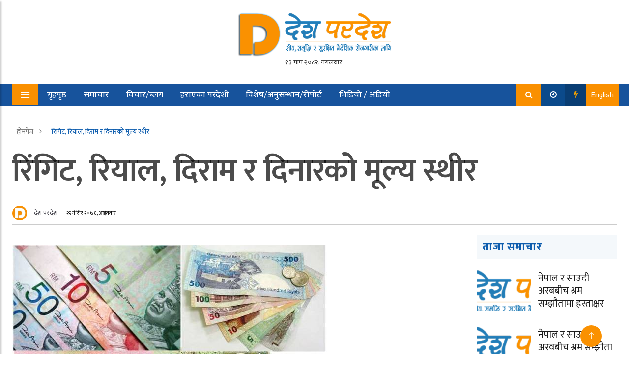

--- FILE ---
content_type: text/html; charset=UTF-8
request_url: https://deshparadesh.com/2019/12/7486/
body_size: 16033
content:
<!doctype html>
<html lang="en-US">
<head>
    <meta charset="UTF-8">
    <title>देश परदेश | रिंगिट, रियाल, दिराम र दिनारको मूल्य स्थीर</title>
    <meta name="description" content="सीप, समृदि र सुरक्षित बैदेशिक रोजगारीको लागि">
    
    <!-- Add Open Graph meta tags -->
            <meta property="og:title" content="रिंगिट, रियाल, दिराम र दिनारको मूल्य स्थीर">
        <meta property="og:description" content="काठमाडौं, मंसिर २२- नेपाल राष्ट्र बैंकले तोकेको विनिमय दर अनुसार आइतवार कतारी रियालको खरिद दर ३१ रुपैंयाँ २० पैसा र विक्रि दर ३१ रुपैंयाँ ३७ पैसा छ । साउदी रियालको खरिद दर ३० रुपैंया ३० पैसा छ भनें विक्रि दर ३० रुपैंयाँ ४६ पैसा छ । यसैगरी युएई दिरामको खरिद दर ३० रुपैंया ९३ पैसा तथा [&hellip;]">
        <meta property="og:type" content="article">
        <meta property="og:url" content="https://deshparadesh.com/2019/12/7486/">
        
                    <!-- Fall back to post thumbnail if ACF feature image is not set -->
            <meta property="og:image" content="https://deshparadesh.com/wp-content/uploads/2017/03/1-ringgit.jpg">
                
    <meta charset="UTF-8">
    <meta name="viewport" content="width=device-width, initial-scale=1">
    <meta http-equiv="X-UA-Compatible" content="IE=edge">
    
    		
		<!-- Global Font -->
		<link href="https://fonts.googleapis.com/css?family=Roboto:400,600,700" rel="stylesheet">

		<!-- Nepali Fonts -->
		<link href="https://fonts.googleapis.com/css?family=Niramit" rel="stylesheet">
		<link rel='stylesheet' id='custom-google-fonts-css'  href='https://fonts.googleapis.com/css?family=Ek+Mukta:400,500,600,700,800' type='text/css' media='all' />
		<link rel='stylesheet' id='custom-google-fonts-css'  href='https://fonts.googleapis.com/css?family=Mukta:400,500,600,700,800' type='text/css' media='all' />

		<!-- CSS ================================================== -->
		
		<!-- Bootstrap -->
		<link rel="stylesheet" href="https://deshparadesh.com/wp-content/themes/News/assets/css/bootstrap.min.css">
		
		<!-- IconFont -->
		<link rel="stylesheet" href="https://deshparadesh.com/wp-content/themes/News/assets/css/iconfonts.css">
		<!-- FontAwesome -->
		<link rel="stylesheet" href="https://deshparadesh.com/wp-content/themes/News/assets/css/font-awesome.min.css">
		<!-- Owl Carousel -->
		<link rel="stylesheet" href="https://deshparadesh.com/wp-content/themes/News/assets/css/owl.carousel.min.css">
		<link rel="stylesheet" href="https://deshparadesh.com/wp-content/themes/News/assets/css/owl.theme.default.min.css">
		<!-- magnific -->
		<link rel="stylesheet" href="https://deshparadesh.com/wp-content/themes/News/assets/css/magnific-popup.css">

		
		<link rel="stylesheet" href="https://deshparadesh.com/wp-content/themes/News/assets/css/animate.css">

		<!-- Template styles-->
		<link rel="stylesheet" href="https://deshparadesh.com/wp-content/themes/News/assets/css/style.css">
		<!-- Responsive styles-->
		<link rel="stylesheet" href="https://deshparadesh.com/wp-content/themes/News/assets/css/responsive.css">
		
		<!-- Colorbox -->
		<link rel="stylesheet" href="https://deshparadesh.com/wp-content/themes/News/assets/css/colorbox.css">

		<!-- HTML5 shim, for IE6-8 support of HTML5 elements. All other JS at the end of file. -->
		<!--[if lt IE 9]>
		  <script src="https://deshparadesh.com/wp-content/themes/News/assets/js/html5shiv.js"></script>
		  <script src="https://deshparadesh.com/wp-content/themes/News/assets/js/respond.min.js"></script>
		<![endif]-->
<script type='text/javascript' src='https://platform-api.sharethis.com/js/sharethis.js#property=5f6631a892ed5800128ae7df&product=sop' async='async'></script>
    <meta name='robots' content='max-image-preview:large' />
<link rel='dns-prefetch' href='//platform-api.sharethis.com' />
<link rel="alternate" type="application/rss+xml" title="देश परदेश &raquo; रिंगिट, रियाल, दिराम र दिनारको मूल्य स्थीर Comments Feed" href="https://deshparadesh.com/2019/12/7486/feed/" />
<script type="text/javascript">
/* <![CDATA[ */
window._wpemojiSettings = {"baseUrl":"https:\/\/s.w.org\/images\/core\/emoji\/15.0.3\/72x72\/","ext":".png","svgUrl":"https:\/\/s.w.org\/images\/core\/emoji\/15.0.3\/svg\/","svgExt":".svg","source":{"concatemoji":"https:\/\/deshparadesh.com\/wp-includes\/js\/wp-emoji-release.min.js?ver=6.6.4"}};
/*! This file is auto-generated */
!function(i,n){var o,s,e;function c(e){try{var t={supportTests:e,timestamp:(new Date).valueOf()};sessionStorage.setItem(o,JSON.stringify(t))}catch(e){}}function p(e,t,n){e.clearRect(0,0,e.canvas.width,e.canvas.height),e.fillText(t,0,0);var t=new Uint32Array(e.getImageData(0,0,e.canvas.width,e.canvas.height).data),r=(e.clearRect(0,0,e.canvas.width,e.canvas.height),e.fillText(n,0,0),new Uint32Array(e.getImageData(0,0,e.canvas.width,e.canvas.height).data));return t.every(function(e,t){return e===r[t]})}function u(e,t,n){switch(t){case"flag":return n(e,"\ud83c\udff3\ufe0f\u200d\u26a7\ufe0f","\ud83c\udff3\ufe0f\u200b\u26a7\ufe0f")?!1:!n(e,"\ud83c\uddfa\ud83c\uddf3","\ud83c\uddfa\u200b\ud83c\uddf3")&&!n(e,"\ud83c\udff4\udb40\udc67\udb40\udc62\udb40\udc65\udb40\udc6e\udb40\udc67\udb40\udc7f","\ud83c\udff4\u200b\udb40\udc67\u200b\udb40\udc62\u200b\udb40\udc65\u200b\udb40\udc6e\u200b\udb40\udc67\u200b\udb40\udc7f");case"emoji":return!n(e,"\ud83d\udc26\u200d\u2b1b","\ud83d\udc26\u200b\u2b1b")}return!1}function f(e,t,n){var r="undefined"!=typeof WorkerGlobalScope&&self instanceof WorkerGlobalScope?new OffscreenCanvas(300,150):i.createElement("canvas"),a=r.getContext("2d",{willReadFrequently:!0}),o=(a.textBaseline="top",a.font="600 32px Arial",{});return e.forEach(function(e){o[e]=t(a,e,n)}),o}function t(e){var t=i.createElement("script");t.src=e,t.defer=!0,i.head.appendChild(t)}"undefined"!=typeof Promise&&(o="wpEmojiSettingsSupports",s=["flag","emoji"],n.supports={everything:!0,everythingExceptFlag:!0},e=new Promise(function(e){i.addEventListener("DOMContentLoaded",e,{once:!0})}),new Promise(function(t){var n=function(){try{var e=JSON.parse(sessionStorage.getItem(o));if("object"==typeof e&&"number"==typeof e.timestamp&&(new Date).valueOf()<e.timestamp+604800&&"object"==typeof e.supportTests)return e.supportTests}catch(e){}return null}();if(!n){if("undefined"!=typeof Worker&&"undefined"!=typeof OffscreenCanvas&&"undefined"!=typeof URL&&URL.createObjectURL&&"undefined"!=typeof Blob)try{var e="postMessage("+f.toString()+"("+[JSON.stringify(s),u.toString(),p.toString()].join(",")+"));",r=new Blob([e],{type:"text/javascript"}),a=new Worker(URL.createObjectURL(r),{name:"wpTestEmojiSupports"});return void(a.onmessage=function(e){c(n=e.data),a.terminate(),t(n)})}catch(e){}c(n=f(s,u,p))}t(n)}).then(function(e){for(var t in e)n.supports[t]=e[t],n.supports.everything=n.supports.everything&&n.supports[t],"flag"!==t&&(n.supports.everythingExceptFlag=n.supports.everythingExceptFlag&&n.supports[t]);n.supports.everythingExceptFlag=n.supports.everythingExceptFlag&&!n.supports.flag,n.DOMReady=!1,n.readyCallback=function(){n.DOMReady=!0}}).then(function(){return e}).then(function(){var e;n.supports.everything||(n.readyCallback(),(e=n.source||{}).concatemoji?t(e.concatemoji):e.wpemoji&&e.twemoji&&(t(e.twemoji),t(e.wpemoji)))}))}((window,document),window._wpemojiSettings);
/* ]]> */
</script>

<style id='wp-emoji-styles-inline-css' type='text/css'>

	img.wp-smiley, img.emoji {
		display: inline !important;
		border: none !important;
		box-shadow: none !important;
		height: 1em !important;
		width: 1em !important;
		margin: 0 0.07em !important;
		vertical-align: -0.1em !important;
		background: none !important;
		padding: 0 !important;
	}
</style>
<link rel='stylesheet' id='wp-block-library-css' href='https://deshparadesh.com/wp-includes/css/dist/block-library/style.min.css?ver=6.6.4' type='text/css' media='all' />
<style id='pdfemb-pdf-embedder-viewer-style-inline-css' type='text/css'>
.wp-block-pdfemb-pdf-embedder-viewer{max-width:none}

</style>
<style id='classic-theme-styles-inline-css' type='text/css'>
/*! This file is auto-generated */
.wp-block-button__link{color:#fff;background-color:#32373c;border-radius:9999px;box-shadow:none;text-decoration:none;padding:calc(.667em + 2px) calc(1.333em + 2px);font-size:1.125em}.wp-block-file__button{background:#32373c;color:#fff;text-decoration:none}
</style>
<style id='global-styles-inline-css' type='text/css'>
:root{--wp--preset--aspect-ratio--square: 1;--wp--preset--aspect-ratio--4-3: 4/3;--wp--preset--aspect-ratio--3-4: 3/4;--wp--preset--aspect-ratio--3-2: 3/2;--wp--preset--aspect-ratio--2-3: 2/3;--wp--preset--aspect-ratio--16-9: 16/9;--wp--preset--aspect-ratio--9-16: 9/16;--wp--preset--color--black: #000000;--wp--preset--color--cyan-bluish-gray: #abb8c3;--wp--preset--color--white: #ffffff;--wp--preset--color--pale-pink: #f78da7;--wp--preset--color--vivid-red: #cf2e2e;--wp--preset--color--luminous-vivid-orange: #ff6900;--wp--preset--color--luminous-vivid-amber: #fcb900;--wp--preset--color--light-green-cyan: #7bdcb5;--wp--preset--color--vivid-green-cyan: #00d084;--wp--preset--color--pale-cyan-blue: #8ed1fc;--wp--preset--color--vivid-cyan-blue: #0693e3;--wp--preset--color--vivid-purple: #9b51e0;--wp--preset--gradient--vivid-cyan-blue-to-vivid-purple: linear-gradient(135deg,rgba(6,147,227,1) 0%,rgb(155,81,224) 100%);--wp--preset--gradient--light-green-cyan-to-vivid-green-cyan: linear-gradient(135deg,rgb(122,220,180) 0%,rgb(0,208,130) 100%);--wp--preset--gradient--luminous-vivid-amber-to-luminous-vivid-orange: linear-gradient(135deg,rgba(252,185,0,1) 0%,rgba(255,105,0,1) 100%);--wp--preset--gradient--luminous-vivid-orange-to-vivid-red: linear-gradient(135deg,rgba(255,105,0,1) 0%,rgb(207,46,46) 100%);--wp--preset--gradient--very-light-gray-to-cyan-bluish-gray: linear-gradient(135deg,rgb(238,238,238) 0%,rgb(169,184,195) 100%);--wp--preset--gradient--cool-to-warm-spectrum: linear-gradient(135deg,rgb(74,234,220) 0%,rgb(151,120,209) 20%,rgb(207,42,186) 40%,rgb(238,44,130) 60%,rgb(251,105,98) 80%,rgb(254,248,76) 100%);--wp--preset--gradient--blush-light-purple: linear-gradient(135deg,rgb(255,206,236) 0%,rgb(152,150,240) 100%);--wp--preset--gradient--blush-bordeaux: linear-gradient(135deg,rgb(254,205,165) 0%,rgb(254,45,45) 50%,rgb(107,0,62) 100%);--wp--preset--gradient--luminous-dusk: linear-gradient(135deg,rgb(255,203,112) 0%,rgb(199,81,192) 50%,rgb(65,88,208) 100%);--wp--preset--gradient--pale-ocean: linear-gradient(135deg,rgb(255,245,203) 0%,rgb(182,227,212) 50%,rgb(51,167,181) 100%);--wp--preset--gradient--electric-grass: linear-gradient(135deg,rgb(202,248,128) 0%,rgb(113,206,126) 100%);--wp--preset--gradient--midnight: linear-gradient(135deg,rgb(2,3,129) 0%,rgb(40,116,252) 100%);--wp--preset--font-size--small: 13px;--wp--preset--font-size--medium: 20px;--wp--preset--font-size--large: 36px;--wp--preset--font-size--x-large: 42px;--wp--preset--spacing--20: 0.44rem;--wp--preset--spacing--30: 0.67rem;--wp--preset--spacing--40: 1rem;--wp--preset--spacing--50: 1.5rem;--wp--preset--spacing--60: 2.25rem;--wp--preset--spacing--70: 3.38rem;--wp--preset--spacing--80: 5.06rem;--wp--preset--shadow--natural: 6px 6px 9px rgba(0, 0, 0, 0.2);--wp--preset--shadow--deep: 12px 12px 50px rgba(0, 0, 0, 0.4);--wp--preset--shadow--sharp: 6px 6px 0px rgba(0, 0, 0, 0.2);--wp--preset--shadow--outlined: 6px 6px 0px -3px rgba(255, 255, 255, 1), 6px 6px rgba(0, 0, 0, 1);--wp--preset--shadow--crisp: 6px 6px 0px rgba(0, 0, 0, 1);}:where(.is-layout-flex){gap: 0.5em;}:where(.is-layout-grid){gap: 0.5em;}body .is-layout-flex{display: flex;}.is-layout-flex{flex-wrap: wrap;align-items: center;}.is-layout-flex > :is(*, div){margin: 0;}body .is-layout-grid{display: grid;}.is-layout-grid > :is(*, div){margin: 0;}:where(.wp-block-columns.is-layout-flex){gap: 2em;}:where(.wp-block-columns.is-layout-grid){gap: 2em;}:where(.wp-block-post-template.is-layout-flex){gap: 1.25em;}:where(.wp-block-post-template.is-layout-grid){gap: 1.25em;}.has-black-color{color: var(--wp--preset--color--black) !important;}.has-cyan-bluish-gray-color{color: var(--wp--preset--color--cyan-bluish-gray) !important;}.has-white-color{color: var(--wp--preset--color--white) !important;}.has-pale-pink-color{color: var(--wp--preset--color--pale-pink) !important;}.has-vivid-red-color{color: var(--wp--preset--color--vivid-red) !important;}.has-luminous-vivid-orange-color{color: var(--wp--preset--color--luminous-vivid-orange) !important;}.has-luminous-vivid-amber-color{color: var(--wp--preset--color--luminous-vivid-amber) !important;}.has-light-green-cyan-color{color: var(--wp--preset--color--light-green-cyan) !important;}.has-vivid-green-cyan-color{color: var(--wp--preset--color--vivid-green-cyan) !important;}.has-pale-cyan-blue-color{color: var(--wp--preset--color--pale-cyan-blue) !important;}.has-vivid-cyan-blue-color{color: var(--wp--preset--color--vivid-cyan-blue) !important;}.has-vivid-purple-color{color: var(--wp--preset--color--vivid-purple) !important;}.has-black-background-color{background-color: var(--wp--preset--color--black) !important;}.has-cyan-bluish-gray-background-color{background-color: var(--wp--preset--color--cyan-bluish-gray) !important;}.has-white-background-color{background-color: var(--wp--preset--color--white) !important;}.has-pale-pink-background-color{background-color: var(--wp--preset--color--pale-pink) !important;}.has-vivid-red-background-color{background-color: var(--wp--preset--color--vivid-red) !important;}.has-luminous-vivid-orange-background-color{background-color: var(--wp--preset--color--luminous-vivid-orange) !important;}.has-luminous-vivid-amber-background-color{background-color: var(--wp--preset--color--luminous-vivid-amber) !important;}.has-light-green-cyan-background-color{background-color: var(--wp--preset--color--light-green-cyan) !important;}.has-vivid-green-cyan-background-color{background-color: var(--wp--preset--color--vivid-green-cyan) !important;}.has-pale-cyan-blue-background-color{background-color: var(--wp--preset--color--pale-cyan-blue) !important;}.has-vivid-cyan-blue-background-color{background-color: var(--wp--preset--color--vivid-cyan-blue) !important;}.has-vivid-purple-background-color{background-color: var(--wp--preset--color--vivid-purple) !important;}.has-black-border-color{border-color: var(--wp--preset--color--black) !important;}.has-cyan-bluish-gray-border-color{border-color: var(--wp--preset--color--cyan-bluish-gray) !important;}.has-white-border-color{border-color: var(--wp--preset--color--white) !important;}.has-pale-pink-border-color{border-color: var(--wp--preset--color--pale-pink) !important;}.has-vivid-red-border-color{border-color: var(--wp--preset--color--vivid-red) !important;}.has-luminous-vivid-orange-border-color{border-color: var(--wp--preset--color--luminous-vivid-orange) !important;}.has-luminous-vivid-amber-border-color{border-color: var(--wp--preset--color--luminous-vivid-amber) !important;}.has-light-green-cyan-border-color{border-color: var(--wp--preset--color--light-green-cyan) !important;}.has-vivid-green-cyan-border-color{border-color: var(--wp--preset--color--vivid-green-cyan) !important;}.has-pale-cyan-blue-border-color{border-color: var(--wp--preset--color--pale-cyan-blue) !important;}.has-vivid-cyan-blue-border-color{border-color: var(--wp--preset--color--vivid-cyan-blue) !important;}.has-vivid-purple-border-color{border-color: var(--wp--preset--color--vivid-purple) !important;}.has-vivid-cyan-blue-to-vivid-purple-gradient-background{background: var(--wp--preset--gradient--vivid-cyan-blue-to-vivid-purple) !important;}.has-light-green-cyan-to-vivid-green-cyan-gradient-background{background: var(--wp--preset--gradient--light-green-cyan-to-vivid-green-cyan) !important;}.has-luminous-vivid-amber-to-luminous-vivid-orange-gradient-background{background: var(--wp--preset--gradient--luminous-vivid-amber-to-luminous-vivid-orange) !important;}.has-luminous-vivid-orange-to-vivid-red-gradient-background{background: var(--wp--preset--gradient--luminous-vivid-orange-to-vivid-red) !important;}.has-very-light-gray-to-cyan-bluish-gray-gradient-background{background: var(--wp--preset--gradient--very-light-gray-to-cyan-bluish-gray) !important;}.has-cool-to-warm-spectrum-gradient-background{background: var(--wp--preset--gradient--cool-to-warm-spectrum) !important;}.has-blush-light-purple-gradient-background{background: var(--wp--preset--gradient--blush-light-purple) !important;}.has-blush-bordeaux-gradient-background{background: var(--wp--preset--gradient--blush-bordeaux) !important;}.has-luminous-dusk-gradient-background{background: var(--wp--preset--gradient--luminous-dusk) !important;}.has-pale-ocean-gradient-background{background: var(--wp--preset--gradient--pale-ocean) !important;}.has-electric-grass-gradient-background{background: var(--wp--preset--gradient--electric-grass) !important;}.has-midnight-gradient-background{background: var(--wp--preset--gradient--midnight) !important;}.has-small-font-size{font-size: var(--wp--preset--font-size--small) !important;}.has-medium-font-size{font-size: var(--wp--preset--font-size--medium) !important;}.has-large-font-size{font-size: var(--wp--preset--font-size--large) !important;}.has-x-large-font-size{font-size: var(--wp--preset--font-size--x-large) !important;}
:where(.wp-block-post-template.is-layout-flex){gap: 1.25em;}:where(.wp-block-post-template.is-layout-grid){gap: 1.25em;}
:where(.wp-block-columns.is-layout-flex){gap: 2em;}:where(.wp-block-columns.is-layout-grid){gap: 2em;}
:root :where(.wp-block-pullquote){font-size: 1.5em;line-height: 1.6;}
</style>
<link rel='stylesheet' id='share-this-share-buttons-sticky-css' href='https://deshparadesh.com/wp-content/plugins/sharethis-share-buttons/css/mu-style.css?ver=1768364511' type='text/css' media='all' />
<link rel='stylesheet' id='wpra_front_css-css' href='https://deshparadesh.com/wp-content/plugins/wp-reactions-lite/assets/css/front.css?v=1.3.10&#038;ver=6.6.4' type='text/css' media='all' />
<link rel='stylesheet' id='wpra_common_css-css' href='https://deshparadesh.com/wp-content/plugins/wp-reactions-lite/assets/css/common.css?v=1.3.10&#038;ver=6.6.4' type='text/css' media='all' />
<script type="text/javascript" src="//platform-api.sharethis.com/js/sharethis.js?ver=2.3.6#property=5f6ad843de99fc0012935709&amp;product=inline-buttons&amp;source=sharethis-share-buttons-wordpress" id="share-this-share-buttons-mu-js"></script>
<script type="text/javascript" src="https://deshparadesh.com/wp-includes/js/jquery/jquery.min.js?ver=3.7.1" id="jquery-core-js"></script>
<script type="text/javascript" src="https://deshparadesh.com/wp-includes/js/jquery/jquery-migrate.min.js?ver=3.4.1" id="jquery-migrate-js"></script>
<link rel="https://api.w.org/" href="https://deshparadesh.com/wp-json/" /><link rel="alternate" title="JSON" type="application/json" href="https://deshparadesh.com/wp-json/wp/v2/posts/7486" /><link rel="EditURI" type="application/rsd+xml" title="RSD" href="https://deshparadesh.com/xmlrpc.php?rsd" />
<meta name="generator" content="WordPress 6.6.4" />
<link rel="canonical" href="https://deshparadesh.com/2019/12/7486/" />
<link rel='shortlink' href='https://deshparadesh.com/?p=7486' />
<link rel="alternate" title="oEmbed (JSON)" type="application/json+oembed" href="https://deshparadesh.com/wp-json/oembed/1.0/embed?url=https%3A%2F%2Fdeshparadesh.com%2F2019%2F12%2F7486%2F" />
<link rel="alternate" title="oEmbed (XML)" type="text/xml+oembed" href="https://deshparadesh.com/wp-json/oembed/1.0/embed?url=https%3A%2F%2Fdeshparadesh.com%2F2019%2F12%2F7486%2F&#038;format=xml" />
<link rel="icon" href="https://deshparadesh.com/wp-content/uploads/2020/01/cropped-favicon-32x32.jpg" sizes="32x32" />
<link rel="icon" href="https://deshparadesh.com/wp-content/uploads/2020/01/cropped-favicon-192x192.jpg" sizes="192x192" />
<link rel="apple-touch-icon" href="https://deshparadesh.com/wp-content/uploads/2020/01/cropped-favicon-180x180.jpg" />
<meta name="msapplication-TileImage" content="https://deshparadesh.com/wp-content/uploads/2020/01/cropped-favicon-270x270.jpg" />
		<style type="text/css" id="wp-custom-css">
			.post__time i{
	color:#fa9101;
}

.footer1 h4{
	color:#fff;
	font-size:24px;
	text-decoration:underline;
}
.footer4 h4{
	color:#fff;
	font-size:24px;
	text-decoration:underline;
}
.footer1 p{
	color:#fff;
	font-size:18px;
}
.footer4 p{
	color:#fff;
	font-size:18px;
}
/* Hide specific custom fields */
.custom-field._edit_last,
.custom-field._edit_lock,
.custom-field._thumbnail_id,
.custom-field.sandesh_post_views_count,
.custom-field._wpra_show_emojis,
.custom-field._wpra_start_counts,
.custom-field.reporter_name,
.custom-field._reporter_name,
.custom-field.sub_title,
.custom-field._sub_title,
.custom-field.breaking,
.custom-field._breaking,
.custom-field._aioseo_title,
.custom-field._aioseo_description,
.custom-field._aioseo_keywords,
.custom-field._aioseo_og_title,
.custom-field._aioseo_og_description,
.custom-field._aioseo_og_article_section,
.custom-field._aioseo_og_article_tags,
.custom-field._aioseo_twitter_title,
.custom-field._aioseo_twitter_description {
    display: none;
}
.custom-field-class {
    display: none;
}
		</style>
		</head>

	
	
	
	    <!-- Fall back to post thumbnail if ACF feature image is not set -->
    <meta property="og:image" content="https://deshparadesh.com/wp-content/uploads/2017/03/1-ringgit.jpg">

<body id="main-body">
			
		<!-- Header start -->
	<header id="header" class="header">
		<div class="container">
			<div class="row align-items-center justify-content-center">
<!-- 				<div class="col-md-3 col-sm-12"> -->
					<div class="logo">
						<a href="https://deshparadesh.com/" class="custom-logo-link" rel="home"><img width="314" height="90" src="https://deshparadesh.com/wp-content/uploads/2020/01/cropped-logo.png" class="custom-logo" alt="देश परदेश" decoding="async" srcset="https://deshparadesh.com/wp-content/uploads/2020/01/cropped-logo.png 314w, https://deshparadesh.com/wp-content/uploads/2020/01/cropped-logo-300x86.png 300w" sizes="(max-width: 314px) 100vw, 314px" /></a>                        	<div class="date"> <iframe scrolling="no" border="0" frameborder="0" marginwidth="0" marginheight="0" allowtransparency="true" src="https://www.ashesh.com.np/linknepali-time.php?dwn=only&font_color=333333&font_size=14&bikram_sambat=0&format=dmyw&api=962173k280" width="120" height="22"></iframe>     </div>
					
                        
<!-- 						
					</div> -->
				</div>
				
				<!-- logo col end -->


				
			</div><!-- Row end -->
		</div><!-- Logo and banner area end -->
	</header><!--/ Header end -->

	
	<nav class="header__nav">
		<div class="container">
			<div class="nav__wrap">
			<div class="cl-lg-12">
			<div class="row">
				<div class="left__ col-lg-8 col-md-7 col-sm-3 col-xs-2">
				<div class="sticky__logo hide float-left">
					<a href="" class=""> <img src="https://dev.deshparadesh.com/wp-content/uploads/2020/01/cropped-logo.png" /> </a>
					<span class="date__note">
					     <iframe scrolling="no" border="0" frameborder="0" marginwidth="0" marginheight="0" allowtransparency="true" src="https://www.ashesh.com.np/linknepali-time.php?dwn=only&font_color=fff&font_size=14&bikram_sambat=0&format=dmyw&api=962173k280" width="165" height="22"></iframe>   </span>
				</div>
					<a class="sidebar__collapse float-left" id="sidebarCollapse" style="background-color: #fa9000;"> 
						<i class="fa fa-bars" style=" color: #FFF; position: relative; top: 2px; "> </i> 
						<!-- <svg width="30" height="30" viewBox="0 0 20 20" xmlns="http://www.w3.org/2000/svg" data-svg="menu" style="fill: white;"><rect x="2" y="4" width="16" height="1"></rect><rect x="2" y="9" width="10" height="1"></rect><rect x="2" y="14" width="16" height="1"></rect></svg> -->
					</a> 
					<ul id="desktop__only" class="nav-menu"><li id="menu-item-8005" class="menu-item menu-item-type-custom menu-item-object-custom menu-item-8005"><a href="/">गृहपृष्ठ</a></li>
<li id="menu-item-8009" class="menu-item menu-item-type-taxonomy menu-item-object-category current-post-ancestor current-menu-parent current-post-parent menu-item-8009"><a href="https://deshparadesh.com/category/news/">समाचार</a></li>
<li id="menu-item-8010" class="menu-item menu-item-type-taxonomy menu-item-object-category menu-item-8010"><a href="https://deshparadesh.com/category/blog/">विचार/ब्लग</a></li>
<li id="menu-item-8011" class="menu-item menu-item-type-taxonomy menu-item-object-category menu-item-8011"><a href="https://deshparadesh.com/category/missing-migrant/">हराएका परदेशी</a></li>
<li id="menu-item-8012" class="menu-item menu-item-type-taxonomy menu-item-object-category menu-item-8012"><a href="https://deshparadesh.com/category/feature/">विशेष/अनुसन्धान/रीपोर्ट</a></li>
<li id="menu-item-8013" class="menu-item menu-item-type-taxonomy menu-item-object-category menu-item-8013"><a href="https://deshparadesh.com/category/video/">भिडियो / अडियो</a></li>
<li id="menu-item-8269" class="menu-item menu-item-type-taxonomy menu-item-object-category menu-item-8269"><a href="https://deshparadesh.com/category/english/">English section</a></li>
<li id="menu-item-8270" class="menu-item menu-item-type-taxonomy menu-item-object-category menu-item-8270"><a href="https://deshparadesh.com/category/documents/">दस्तावेज</a></li>
</ul> 
					
				</div>
				<div class="right__ col-lg-4 col-md-5 col-sm-9 col-xs-10">
					<ul class="right__btns">
						<li>
							<a class="icon__ search__" style="background-color: #fa9000;"> 
								<i class="fa fa-search">  </i>
							</a>
						</li>
						
						<li>
							<a class="icon__ recent__"> 
								<i class="fa fa-clock-o">  </i>
							</a>
						</li>
						
						<li>
							<a class="icon__ popular__"> 
								<i class="fa fa-flash">  </i>
							</a>
						</li>
						
						<li>
							<a href="https://deshparadesh.com/category/english" class="icon__ english__" style="background-color: #fa9000;"> 
								<span> English </span> 
							</a>
						</li>
					</ul>	
					
				</div>
				</div>
				</div>
			</div>
		</div>
	
	
	
		<!-- Search Box -->
		<div class="search__box hide">
			<div class="container">
				<form action="https://deshparadesh.com" method="GET">
					<div class="col-lg-12">
						<div class="row">
							<div class="col-lg-3">
								<div class="form-check no-calendar-icon">
									<input type="text" name="from" id="nepali-datepicker-from" class="form-control" placeholder="बाट ">
								</div>
							</div>

							<div class="col-lg-3">
								<div class="form-check no-calendar-icon">
									<input type="text" name="to" id="nepali-datepicker-to" class="form-control" placeholder="सम्म">
								</div>
							</div>
							<div class="col-lg-3">
								<div class="form-check no-keyword-icon">
									<input type="text" name="s" value="" class="form-control" placeholder="खोजशब्द">
								</div>
							</div>
							<div class="col-lg-3">
								<div class="mbl__mb__30">
										<input style="width: 80%; padding: .375rem .75rem; " type="submit" value="Search" class="btn btn-primary">
										<span class="close__search"> <i class="fa fa-close float-right"></i>
								</div>
							</div>
						</div>
					</div>
				</form>
			</div>
		</div>
		<!-- Search Box Ends -->
			
	<!-- Recent Posts -->
		<div class="recent__box hide">
			<div class="container">
				<div class="col-lg-12">
					<h2 class="block-title block-title-dark">
						<span class="title-angle-shap" style="font-size: 25px;"> ताजा अपडेट </span>
						<span class="close__btn close__resent"> <i class="fa fa-close">  </i> </span>
					</h2>
					<div class="row">
					
																	
						<div class="col-lg-4 col-md-12">
						
							<div class="list-post-block">
								<ul class="list-post">
								
									<li>
										<div class="post-block-style media">
											<div class="post-thumb thumb-md">
												<a href="https://deshparadesh.com/2026/01/16826/">
													<img class="img-fluid" src="https://deshparadesh.com/wp-content/uploads/2020/01/cropped-logo.png" alt="नेपाल र साउदी अरबबीच श्रम सम्झौतामा हस्ताक्षर">
												</a>
											</div><!-- Post thumb end -->

											<div class="post-content media-body">
												<h2 class="post-title">
													<a href="https://deshparadesh.com/2026/01/16826/"> नेपाल र साउदी अरबबीच श्रम सम्झौतामा हस्ताक्षर </a>
												</h2>
											</div><!-- Post content end -->
										</div><!-- Post block style end -->
									</li><!-- Li end -->
								
								</ul><!-- List post end -->
							</div>
							
						</div>
						
											
						<div class="col-lg-4 col-md-12">
						
							<div class="list-post-block">
								<ul class="list-post">
								
									<li>
										<div class="post-block-style media">
											<div class="post-thumb thumb-md">
												<a href="https://deshparadesh.com/2026/01/16824/">
													<img class="img-fluid" src="https://deshparadesh.com/wp-content/uploads/2020/01/cropped-logo.png" alt="नेपाल र साउदी अरवबीच श्रम सम्झौता हुने">
												</a>
											</div><!-- Post thumb end -->

											<div class="post-content media-body">
												<h2 class="post-title">
													<a href="https://deshparadesh.com/2026/01/16824/"> नेपाल र साउदी अरवबीच श्रम सम्झौता हुने </a>
												</h2>
											</div><!-- Post content end -->
										</div><!-- Post block style end -->
									</li><!-- Li end -->
								
								</ul><!-- List post end -->
							</div>
							
						</div>
						
											
						<div class="col-lg-4 col-md-12">
						
							<div class="list-post-block">
								<ul class="list-post">
								
									<li>
										<div class="post-block-style media">
											<div class="post-thumb thumb-md">
												<a href="https://deshparadesh.com/2026/01/16821/">
													<img class="img-fluid" src="https://deshparadesh.com/wp-content/uploads/2020/01/cropped-logo.png" alt="वैदेशिक रोजगारमा जानेलाई ठग्ने मेनपावर कम्पनीलाई चाँडै कारवाही हुन्छः मन्त्री भण्डारी">
												</a>
											</div><!-- Post thumb end -->

											<div class="post-content media-body">
												<h2 class="post-title">
													<a href="https://deshparadesh.com/2026/01/16821/"> वैदेशिक रोजगारमा जानेलाई ठग्ने मेनपावर कम्पनीलाई चाँडै कारवाही हुन्छः मन्त्री भण्डारी </a>
												</h2>
											</div><!-- Post content end -->
										</div><!-- Post block style end -->
									</li><!-- Li end -->
								
								</ul><!-- List post end -->
							</div>
							
						</div>
						
											
						<div class="col-lg-4 col-md-12">
						
							<div class="list-post-block">
								<ul class="list-post">
								
									<li>
										<div class="post-block-style media">
											<div class="post-thumb thumb-md">
												<a href="https://deshparadesh.com/2026/01/16817/">
													<img class="img-fluid" src="https://deshparadesh.com/wp-content/uploads/2020/01/cropped-logo.png" alt="मनग्य मूल्य पाएपछि किसान उत्साहित">
												</a>
											</div><!-- Post thumb end -->

											<div class="post-content media-body">
												<h2 class="post-title">
													<a href="https://deshparadesh.com/2026/01/16817/"> मनग्य मूल्य पाएपछि किसान उत्साहित </a>
												</h2>
											</div><!-- Post content end -->
										</div><!-- Post block style end -->
									</li><!-- Li end -->
								
								</ul><!-- List post end -->
							</div>
							
						</div>
						
											
						<div class="col-lg-4 col-md-12">
						
							<div class="list-post-block">
								<ul class="list-post">
								
									<li>
										<div class="post-block-style media">
											<div class="post-thumb thumb-md">
												<a href="https://deshparadesh.com/2026/01/16815/">
													<img class="img-fluid" src="https://deshparadesh.com/wp-content/uploads/2020/01/cropped-logo.png" alt="एनआरएनएको १२औँ महाधिवेशन मार्च १४–१६ मा">
												</a>
											</div><!-- Post thumb end -->

											<div class="post-content media-body">
												<h2 class="post-title">
													<a href="https://deshparadesh.com/2026/01/16815/"> एनआरएनएको १२औँ महाधिवेशन मार्च १४–१६ मा </a>
												</h2>
											</div><!-- Post content end -->
										</div><!-- Post block style end -->
									</li><!-- Li end -->
								
								</ul><!-- List post end -->
							</div>
							
						</div>
						
											
						<div class="col-lg-4 col-md-12">
						
							<div class="list-post-block">
								<ul class="list-post">
								
									<li>
										<div class="post-block-style media">
											<div class="post-thumb thumb-md">
												<a href="https://deshparadesh.com/2026/01/16811/">
													<img class="img-fluid" src="https://deshparadesh.com/wp-content/uploads/2020/01/cropped-logo.png" alt="कोरियाबाट फर्केपछि गाउँमै दुग्ध व्यवसाय">
												</a>
											</div><!-- Post thumb end -->

											<div class="post-content media-body">
												<h2 class="post-title">
													<a href="https://deshparadesh.com/2026/01/16811/"> कोरियाबाट फर्केपछि गाउँमै दुग्ध व्यवसाय </a>
												</h2>
											</div><!-- Post content end -->
										</div><!-- Post block style end -->
									</li><!-- Li end -->
								
								</ul><!-- List post end -->
							</div>
							
						</div>
						
												
					</div>
				</div>
			</div>
		</div>
		<!-- Recent Posts Ends-->
			
	
		<!-- Popular Posts -->
		<div class="popular__box hide">
			<div class="container">
				<div class="col-lg-12">
					<h2 class="block-title block-title-dark">
						<span class="title-angle-shap" style="font-size: 25px;"> धेरै पढिएको   </span>
						<span class="close__btn close__popular"> <i class="fa fa-close">  </i> </span>
					</h2>
					<div class="row">
					
							
				
						<div class="col-lg-4 col-md-6">
							<div class="sidebar-widget featured-tab post-tab mb-20">
								<div class="row">
									<div class="col-12">
										<div class="tab-content">
											<div>
												<div class="list-post-block">
													<ul class="list-post">
														<li>
															<div class="post-block-style media">
																<div class="post-thumb">
																	<a href="https://deshparadesh.com/2023/09/14620/">
																		<img class="img-fluid" style="object-fit: cover; " src="https://deshparadesh.com/wp-content/uploads/2020/01/cropped-logo.png" alt="नेपालीको प्रमुख गन्तव्य मध्येको एक युएई: के छन् अवसर, के छ नेपालीको योगदान ?">
																	</a>
																	<span class="tab-post-count" style="font-size: 20px; ">  १  </span>
																</div><!-- Post thumb end -->
							
																<div class="post-content media-body">
																	<h2 class="post-title">
																		<a href="https://deshparadesh.com/2023/09/14620/"> नेपालीको प्रमुख गन्तव्य मध्येको एक युएई: के छन् अवसर, के छ नेपालीको योगदान ? </a>
																	</h2>
																</div><!-- Post content end -->
															</div><!-- Post block style end -->
														</li><!-- Li 1 end -->
													</ul><!-- List post end -->
												</div>
											</div><!-- Tab pane 1 end -->
										</div><!-- tab content -->
									</div>
								</div>
							</div>
						</div>
							
				
						<div class="col-lg-4 col-md-6">
							<div class="sidebar-widget featured-tab post-tab mb-20">
								<div class="row">
									<div class="col-12">
										<div class="tab-content">
											<div>
												<div class="list-post-block">
													<ul class="list-post">
														<li>
															<div class="post-block-style media">
																<div class="post-thumb">
																	<a href="https://deshparadesh.com/2023/09/14665/">
																		<img class="img-fluid" style="object-fit: cover; " src="https://deshparadesh.com/wp-content/uploads/2015/09/malaysia-twin-tower.jpg" alt="मलेसियामा विदेशी श्रमिकको लेवि बढाउने तयारी">
																	</a>
																	<span class="tab-post-count" style="font-size: 20px; ">  २  </span>
																</div><!-- Post thumb end -->
							
																<div class="post-content media-body">
																	<h2 class="post-title">
																		<a href="https://deshparadesh.com/2023/09/14665/"> मलेसियामा विदेशी श्रमिकको लेवि बढाउने तयारी </a>
																	</h2>
																</div><!-- Post content end -->
															</div><!-- Post block style end -->
														</li><!-- Li 1 end -->
													</ul><!-- List post end -->
												</div>
											</div><!-- Tab pane 1 end -->
										</div><!-- tab content -->
									</div>
								</div>
							</div>
						</div>
							
				
						<div class="col-lg-4 col-md-6">
							<div class="sidebar-widget featured-tab post-tab mb-20">
								<div class="row">
									<div class="col-12">
										<div class="tab-content">
											<div>
												<div class="list-post-block">
													<ul class="list-post">
														<li>
															<div class="post-block-style media">
																<div class="post-thumb">
																	<a href="https://deshparadesh.com/2023/09/14644/">
																		<img class="img-fluid" style="object-fit: cover; " src="https://deshparadesh.com/wp-content/uploads/2023/07/DOFe.jpg" alt="यी हुन् वैदेशिक रोजगारमा नेपालीलाई पठाउन अनुमति लिएका वैधानिक मेनपावर कम्पनीहरु">
																	</a>
																	<span class="tab-post-count" style="font-size: 20px; ">  ३  </span>
																</div><!-- Post thumb end -->
							
																<div class="post-content media-body">
																	<h2 class="post-title">
																		<a href="https://deshparadesh.com/2023/09/14644/"> यी हुन् वैदेशिक रोजगारमा नेपालीलाई पठाउन अनुमति लिएका वैधानिक मेनपावर कम्पनीहरु </a>
																	</h2>
																</div><!-- Post content end -->
															</div><!-- Post block style end -->
														</li><!-- Li 1 end -->
													</ul><!-- List post end -->
												</div>
											</div><!-- Tab pane 1 end -->
										</div><!-- tab content -->
									</div>
								</div>
							</div>
						</div>
							
				
						<div class="col-lg-4 col-md-6">
							<div class="sidebar-widget featured-tab post-tab mb-20">
								<div class="row">
									<div class="col-12">
										<div class="tab-content">
											<div>
												<div class="list-post-block">
													<ul class="list-post">
														<li>
															<div class="post-block-style media">
																<div class="post-thumb">
																	<a href="https://deshparadesh.com/2023/09/14632/">
																		<img class="img-fluid" style="object-fit: cover; " src="https://deshparadesh.com/wp-content/uploads/2023/04/foreign-employment-Srilanka.jpg" alt="विदेश जान नक्कली विज्ञापनको भरपर्दा गुम्यो ३४ लाख">
																	</a>
																	<span class="tab-post-count" style="font-size: 20px; ">  ४  </span>
																</div><!-- Post thumb end -->
							
																<div class="post-content media-body">
																	<h2 class="post-title">
																		<a href="https://deshparadesh.com/2023/09/14632/"> विदेश जान नक्कली विज्ञापनको भरपर्दा गुम्यो ३४ लाख </a>
																	</h2>
																</div><!-- Post content end -->
															</div><!-- Post block style end -->
														</li><!-- Li 1 end -->
													</ul><!-- List post end -->
												</div>
											</div><!-- Tab pane 1 end -->
										</div><!-- tab content -->
									</div>
								</div>
							</div>
						</div>
							
				
						<div class="col-lg-4 col-md-6">
							<div class="sidebar-widget featured-tab post-tab mb-20">
								<div class="row">
									<div class="col-12">
										<div class="tab-content">
											<div>
												<div class="list-post-block">
													<ul class="list-post">
														<li>
															<div class="post-block-style media">
																<div class="post-thumb">
																	<a href="https://deshparadesh.com/2023/09/14674/">
																		<img class="img-fluid" style="object-fit: cover; " src="https://deshparadesh.com/wp-content/uploads/2023/07/DOFe.jpg" alt="युरोपको रोजगारीको नाममा लाखौं ठगि, केहि मेनपावर पनि कारवाहीमा परे">
																	</a>
																	<span class="tab-post-count" style="font-size: 20px; ">  ५  </span>
																</div><!-- Post thumb end -->
							
																<div class="post-content media-body">
																	<h2 class="post-title">
																		<a href="https://deshparadesh.com/2023/09/14674/"> युरोपको रोजगारीको नाममा लाखौं ठगि, केहि मेनपावर पनि कारवाहीमा परे </a>
																	</h2>
																</div><!-- Post content end -->
															</div><!-- Post block style end -->
														</li><!-- Li 1 end -->
													</ul><!-- List post end -->
												</div>
											</div><!-- Tab pane 1 end -->
										</div><!-- tab content -->
									</div>
								</div>
							</div>
						</div>
							
				
						<div class="col-lg-4 col-md-6">
							<div class="sidebar-widget featured-tab post-tab mb-20">
								<div class="row">
									<div class="col-12">
										<div class="tab-content">
											<div>
												<div class="list-post-block">
													<ul class="list-post">
														<li>
															<div class="post-block-style media">
																<div class="post-thumb">
																	<a href="https://deshparadesh.com/2023/09/14670/">
																		<img class="img-fluid" style="object-fit: cover; " src="https://deshparadesh.com/wp-content/uploads/2020/04/GEFONT-Logo.jpg" alt="सामाजिक न्याय, विधिको शासनका पहरेदार नेम्वाङको असामयिक निधनले स्तब्ध: जिफन्ट">
																	</a>
																	<span class="tab-post-count" style="font-size: 20px; ">  ६  </span>
																</div><!-- Post thumb end -->
							
																<div class="post-content media-body">
																	<h2 class="post-title">
																		<a href="https://deshparadesh.com/2023/09/14670/"> सामाजिक न्याय, विधिको शासनका पहरेदार नेम्वाङको असामयिक निधनले स्तब्ध: जिफन्ट </a>
																	</h2>
																</div><!-- Post content end -->
															</div><!-- Post block style end -->
														</li><!-- Li 1 end -->
													</ul><!-- List post end -->
												</div>
											</div><!-- Tab pane 1 end -->
										</div><!-- tab content -->
									</div>
								</div>
							</div>
						</div>
							
				
						<div class="col-lg-4 col-md-6">
							<div class="sidebar-widget featured-tab post-tab mb-20">
								<div class="row">
									<div class="col-12">
										<div class="tab-content">
											<div>
												<div class="list-post-block">
													<ul class="list-post">
														<li>
															<div class="post-block-style media">
																<div class="post-thumb">
																	<a href="https://deshparadesh.com/2023/09/14668/">
																		<img class="img-fluid" style="object-fit: cover; " src="https://deshparadesh.com/wp-content/uploads/2023/09/Embassadors-4.jpg" alt="खाडीका राजदूतहरुको सुझाव: घरेलु श्रमिक अहिलेकै अवस्थामा नखोलौं">
																	</a>
																	<span class="tab-post-count" style="font-size: 20px; ">  ७  </span>
																</div><!-- Post thumb end -->
							
																<div class="post-content media-body">
																	<h2 class="post-title">
																		<a href="https://deshparadesh.com/2023/09/14668/"> खाडीका राजदूतहरुको सुझाव: घरेलु श्रमिक अहिलेकै अवस्थामा नखोलौं </a>
																	</h2>
																</div><!-- Post content end -->
															</div><!-- Post block style end -->
														</li><!-- Li 1 end -->
													</ul><!-- List post end -->
												</div>
											</div><!-- Tab pane 1 end -->
										</div><!-- tab content -->
									</div>
								</div>
							</div>
						</div>
							
				
						<div class="col-lg-4 col-md-6">
							<div class="sidebar-widget featured-tab post-tab mb-20">
								<div class="row">
									<div class="col-12">
										<div class="tab-content">
											<div>
												<div class="list-post-block">
													<ul class="list-post">
														<li>
															<div class="post-block-style media">
																<div class="post-thumb">
																	<a href="https://deshparadesh.com/2023/09/14642/">
																		<img class="img-fluid" style="object-fit: cover; " src="https://deshparadesh.com/wp-content/uploads/2023/07/DOFe.jpg" alt="जर्मनीको रोजगारीका नाममा सामाजिक सञ्जालको भ्रममा नपर्न आव्हान">
																	</a>
																	<span class="tab-post-count" style="font-size: 20px; ">  ८  </span>
																</div><!-- Post thumb end -->
							
																<div class="post-content media-body">
																	<h2 class="post-title">
																		<a href="https://deshparadesh.com/2023/09/14642/"> जर्मनीको रोजगारीका नाममा सामाजिक सञ्जालको भ्रममा नपर्न आव्हान </a>
																	</h2>
																</div><!-- Post content end -->
															</div><!-- Post block style end -->
														</li><!-- Li 1 end -->
													</ul><!-- List post end -->
												</div>
											</div><!-- Tab pane 1 end -->
										</div><!-- tab content -->
									</div>
								</div>
							</div>
						</div>
							
				
						<div class="col-lg-4 col-md-6">
							<div class="sidebar-widget featured-tab post-tab mb-20">
								<div class="row">
									<div class="col-12">
										<div class="tab-content">
											<div>
												<div class="list-post-block">
													<ul class="list-post">
														<li>
															<div class="post-block-style media">
																<div class="post-thumb">
																	<a href="https://deshparadesh.com/2019/05/7125/">
																		<img class="img-fluid" style="object-fit: cover; " src="https://deshparadesh.com/wp-content/uploads/2019/05/dofe-demand.jpg" alt="विदेशको डिमाण्ड बुझ्न मेनपावर जानु नपर्ने, यसरी खोज्नुहोस् सरकारी वेभसाइटबाट नै">
																	</a>
																	<span class="tab-post-count" style="font-size: 20px; ">  ९  </span>
																</div><!-- Post thumb end -->
							
																<div class="post-content media-body">
																	<h2 class="post-title">
																		<a href="https://deshparadesh.com/2019/05/7125/"> विदेशको डिमाण्ड बुझ्न मेनपावर जानु नपर्ने, यसरी खोज्नुहोस् सरकारी वेभसाइटबाट नै </a>
																	</h2>
																</div><!-- Post content end -->
															</div><!-- Post block style end -->
														</li><!-- Li 1 end -->
													</ul><!-- List post end -->
												</div>
											</div><!-- Tab pane 1 end -->
										</div><!-- tab content -->
									</div>
								</div>
							</div>
						</div>
											</div>
				</div>
			</div>
		</div>
		<!-- Popular Posts Ends-->	
	</nav>
	
<!-- 	<div class="trending__">
		<div class="container">
			<div class="title__label">
				Trending
			</div>
			<div class="trending__list">
				
				<ul id="menu-main-menu" class=" "><li class="menu-item menu-item-type-custom menu-item-object-custom menu-item-8005"><a href="/">गृहपृष्ठ</a></li>
<li class="menu-item menu-item-type-taxonomy menu-item-object-category current-post-ancestor current-menu-parent current-post-parent menu-item-8009"><a href="https://deshparadesh.com/category/news/">समाचार</a></li>
<li class="menu-item menu-item-type-taxonomy menu-item-object-category menu-item-8010"><a href="https://deshparadesh.com/category/blog/">विचार/ब्लग</a></li>
<li class="menu-item menu-item-type-taxonomy menu-item-object-category menu-item-8011"><a href="https://deshparadesh.com/category/missing-migrant/">हराएका परदेशी</a></li>
<li class="menu-item menu-item-type-taxonomy menu-item-object-category menu-item-8012"><a href="https://deshparadesh.com/category/feature/">विशेष/अनुसन्धान/रीपोर्ट</a></li>
<li class="menu-item menu-item-type-taxonomy menu-item-object-category menu-item-8013"><a href="https://deshparadesh.com/category/video/">भिडियो / अडियो</a></li>
<li class="menu-item menu-item-type-taxonomy menu-item-object-category menu-item-8269"><a href="https://deshparadesh.com/category/english/">English section</a></li>
<li class="menu-item menu-item-type-taxonomy menu-item-object-category menu-item-8270"><a href="https://deshparadesh.com/category/documents/">दस्तावेज</a></li>
</ul>				
			</div>
			<div class="clearfix"></div>
		</div>
	</div> -->
	
	<div class="gap-30"></div>



		<div class="">
            <!-- Sidebar Holder -->
            <nav id="sidebar">
                <div id="dismiss">
                    <i class="fa fa-arrow-left"></i>
                </div>
				
				<!--
                <div class="sidebar-header">
                    <a href="https://deshparadesh.com/" class="custom-logo-link" rel="home"><img width="314" height="90" src="https://deshparadesh.com/wp-content/uploads/2020/01/cropped-logo.png" class="custom-logo" alt="देश परदेश" decoding="async" srcset="https://deshparadesh.com/wp-content/uploads/2020/01/cropped-logo.png 314w, https://deshparadesh.com/wp-content/uploads/2020/01/cropped-logo-300x86.png 300w" sizes="(max-width: 314px) 100vw, 314px" /></a>                </div>
				-->
				
				<ul id="menu-main-menu-1" class="list-unstyled components"><li class="menu-item menu-item-type-custom menu-item-object-custom menu-item-8005"><a href="/">गृहपृष्ठ</a></li>
<li class="menu-item menu-item-type-taxonomy menu-item-object-category current-post-ancestor current-menu-parent current-post-parent menu-item-8009"><a href="https://deshparadesh.com/category/news/">समाचार</a></li>
<li class="menu-item menu-item-type-taxonomy menu-item-object-category menu-item-8010"><a href="https://deshparadesh.com/category/blog/">विचार/ब्लग</a></li>
<li class="menu-item menu-item-type-taxonomy menu-item-object-category menu-item-8011"><a href="https://deshparadesh.com/category/missing-migrant/">हराएका परदेशी</a></li>
<li class="menu-item menu-item-type-taxonomy menu-item-object-category menu-item-8012"><a href="https://deshparadesh.com/category/feature/">विशेष/अनुसन्धान/रीपोर्ट</a></li>
<li class="menu-item menu-item-type-taxonomy menu-item-object-category menu-item-8013"><a href="https://deshparadesh.com/category/video/">भिडियो / अडियो</a></li>
<li class="menu-item menu-item-type-taxonomy menu-item-object-category menu-item-8269"><a href="https://deshparadesh.com/category/english/">English section</a></li>
<li class="menu-item menu-item-type-taxonomy menu-item-object-category menu-item-8270"><a href="https://deshparadesh.com/category/documents/">दस्तावेज</a></li>
</ul>				
            </nav>
			<!-- Page Content Holder -->
        </div>



        <div class="overlay"></div>


    
<div class="container">
    <div class="col-lg-12">
        <div class="row">
            <div class="posts__banner__ads">
                            </div>
        </div>
    </div>
</div>

<!-- breadcrumb -->
<div class="breadcrumb-section">
    <div class="container">
        <div class="row">
            <div class="col-12">
                <ol class="breadcrumb" style="padding: 10px 0px;">
                    <li>
                        <a href="https://deshparadesh.com"> होमपेज </a>
                        <i class="fa fa-angle-right"></i>
                    </li>
                    <li><a style="color: #0e5dae;"> रिंगिट, रियाल, दिराम र दिनारको मूल्य स्थीर </a></li>
                </ol>
                <div class="post__divider_line"></div>
                <h2 class="post-title title-xl mb-20">रिंगिट, रियाल, दिराम र दिनारको मूल्य स्थीर</h2>
                <div class="row mt-10">
                    <div class="col-lg-7 col-md-12 col-sm-12">
                        <div class="author__box">
                            <span class="author__img">
                                <img src="https://deshparadesh.com/wp-content/uploads/2023/08/cropped-favicon-150x150.jpg">
                            </span>
                            <label style="margin-top: 8px;">
                                <a href="https://deshparadesh.com/author/admin/" class="author">देश परदेश</a>
                            </label>
                        </div>
                        <div class="post__time">
                            <span>&#2408;&#2408; मंसिर &#2408;&#2406;&#2413;&#2412;, आईतवार</span>
                        </div>
                        <!-- <a href="#comment"> <div class="post__comment__count__box"> <span class="count">0</span> प्रतिक्रिया </div> </a> -->
                    </div>
                    <div class="sharethis-inline-share-buttons"></div>
                </div>
                <div class="post__divider_line"></div>
            </div>
        </div><!-- row end -->
    </div><!-- container end -->
</div><!-- breadcrumb end -->

<section class="main-content pt-0 mt-20">
    <div class="container">
        <div class="row ts-gutter-30">
            <div class="col-lg-9">
                <div class="single-post">
                    <div class="post-header-area">
                        <div class="posts__banner__ads mt-20">
                                                    </div>
                                                    <div class="single__post__image" style="position: relative;">
                                                                    <!-- If ACF field is empty, use the default featured image -->
                                    <img class="img-fluid mb-20" src="https://deshparadesh.com/wp-content/uploads/2017/03/1-ringgit.jpg" alt="रिंगिट, रियाल, दिराम र दिनारको मूल्य स्थीर" />
                                                            </div>

                            <p class="MsoNormal" style="text-align: justify;">
<p class="MsoNormal" style="text-align: justify;"><strong><span lang="NE" style="font-size: 13.0pt; mso-ansi-font-size: 14.0pt; line-height: 115%; font-family: 'Mangal','serif'; mso-ascii-font-family: Calibri; mso-ascii-theme-font: minor-latin; mso-hansi-font-family: Calibri; mso-hansi-theme-font: minor-latin;">काठमाडौं</span><span style="font-size: 14.0pt; mso-bidi-font-size: 13.0pt; line-height: 115%;">, </span><span lang="NE" style="font-size: 13.0pt; mso-ansi-font-size: 14.0pt; line-height: 115%; font-family: 'Mangal','serif'; mso-ascii-font-family: Calibri; mso-ascii-theme-font: minor-latin; mso-hansi-font-family: Calibri; mso-hansi-theme-font: minor-latin;">मंसिर २२-</span></strong></p>
<p class="MsoNormal" style="text-align: justify;"><span lang="NE" style="font-size: 13.0pt; mso-ansi-font-size: 14.0pt; line-height: 115%; font-family: 'Mangal','serif'; mso-ascii-font-family: Calibri; mso-ascii-theme-font: minor-latin; mso-hansi-font-family: Calibri; mso-hansi-theme-font: minor-latin;">नेपाल राष्ट्र बैंकले तोकेको विनिमय दर अनुसार आइतवार कतारी रियालको खरिद दर ३१ रुपैंयाँ २० पैसा र विक्रि दर ३१ रुपैंयाँ ३७ पैसा छ । साउदी रियालको खरिद दर ३० रुपैंया ३० पैसा छ भनें विक्रि दर ३० रुपैंयाँ ४६ पैसा छ । यसैगरी युएई दिरामको खरिद दर ३० रुपैंया ९३ पैसा तथा विक्रि दर ३१ रुपैंया ९ पैसा छ । </span></p>
<p class="MsoNormal" style="text-align: justify;"><span lang="NE" style="font-size: 13.0pt; mso-ansi-font-size: 14.0pt; line-height: 115%; font-family: 'Mangal','serif'; mso-ascii-font-family: Calibri; mso-ascii-theme-font: minor-latin; mso-hansi-font-family: Calibri; mso-hansi-theme-font: minor-latin;">मलेसियन रिंगिटको खरिद दर २७ रुपैंयाँ ३१ पैसा छ भनें विक्रि दर २७ रुपैंयाँ ४६ पैसा छ । यसैगरी कुवेती दिनारको खरिद दर ३७४ रुपैंया २८ पैसा छ भनें विक्रि दर ३७६ रुपैंयाँ २५ पैसा छ । बहराइन दिनारको खरिद दर ३०१ रुपैंयाँ ३२ पैसा छ भनें विक्रि दर ३०२ रुपैंयाँ ९१ पैसा छ । नेपाल राष्ट्र बैंकले तोकेको दरमा वाणिज्य बैंकहरुले थोरै फेरवदल गरी मूल्य तोक्न पाउँछन् ।</span></p>
        <div class="wpra-reactions-wrap wpra-plugin-container" style="justify-content: center;;">            <div class="wpra-reactions-container"                 data-ver="1.3.10"                 data-post_id="7486"                 data-show_count="true"                 data-enable_share="onclick"                 data-behavior="regular"                 data-animation="true"                 data-share_url="https://deshparadesh.com/2019/12/7486/"                 data-secure="629bcc2807">                <div class="wpra-call-to-action" style="color: #000000;font-size: 25px;font-weight: 600;">What’s your Reaction?</div>                <div class="wpra-reactions wpra-static-emojis size-medium" style="border-color: #FFFFFF;border-width: 0px;border-radius: 50px;border-style: solid;background: #FFFFFF;">					<div class="emoji-1 wpra-reaction"     data-count=""     data-emoji_id="1">    <div class="wpra-plus-one">+1</div>	        <div style="background-color: #ff0015" class="wpra-arrow-badge arrow-bottom-left hide-count">            <span style="border-top-color: #ff0015" class="tail"></span>            <span style="color: #FFFFFF" class="count-num">0</span>        </div>	</div><div class="emoji-2 wpra-reaction"     data-count=""     data-emoji_id="2">    <div class="wpra-plus-one">+1</div>	        <div style="background-color: #ff0015" class="wpra-arrow-badge arrow-bottom-left hide-count">            <span style="border-top-color: #ff0015" class="tail"></span>            <span style="color: #FFFFFF" class="count-num">0</span>        </div>	</div><div class="emoji-3 wpra-reaction"     data-count=""     data-emoji_id="3">    <div class="wpra-plus-one">+1</div>	        <div style="background-color: #ff0015" class="wpra-arrow-badge arrow-bottom-left hide-count">            <span style="border-top-color: #ff0015" class="tail"></span>            <span style="color: #FFFFFF" class="count-num">0</span>        </div>	</div><div class="emoji-4 wpra-reaction"     data-count=""     data-emoji_id="4">    <div class="wpra-plus-one">+1</div>	        <div style="background-color: #ff0015" class="wpra-arrow-badge arrow-bottom-left hide-count">            <span style="border-top-color: #ff0015" class="tail"></span>            <span style="color: #FFFFFF" class="count-num">0</span>        </div>	</div><div class="emoji-5 wpra-reaction"     data-count=""     data-emoji_id="5">    <div class="wpra-plus-one">+1</div>	        <div style="background-color: #ff0015" class="wpra-arrow-badge arrow-bottom-left hide-count">            <span style="border-top-color: #ff0015" class="tail"></span>            <span style="color: #FFFFFF" class="count-num">0</span>        </div>	</div><div class="emoji-6 wpra-reaction"     data-count=""     data-emoji_id="6">    <div class="wpra-plus-one">+1</div>	        <div style="background-color: #ff0015" class="wpra-arrow-badge arrow-bottom-left hide-count">            <span style="border-top-color: #ff0015" class="tail"></span>            <span style="color: #FFFFFF" class="count-num">0</span>        </div>	</div><div class="emoji-7 wpra-reaction"     data-count=""     data-emoji_id="7">    <div class="wpra-plus-one">+1</div>	        <div style="background-color: #ff0015" class="wpra-arrow-badge arrow-bottom-left hide-count">            <span style="border-top-color: #ff0015" class="tail"></span>            <span style="color: #FFFFFF" class="count-num">0</span>        </div>	</div>                </div>                            <div class="wpra-share-wrap  wpra-share-buttons-bordered" style="">				                        <a class="share-btn share-btn-facebook" data-platform="facebook" style="border-radius: 30px;">                            <span class="share-btn-icon">                                <!-- Generator: Adobe Illustrator 23.0.3, SVG Export Plug-In . SVG Version: 6.00 Build 0)  --><svg version="1.1" id="Layer_1" xmlns="http://www.w3.org/2000/svg" xmlns:xlink="http://www.w3.org/1999/xlink" x="0px" y="0px"	 viewBox="0 0 200 200" style="enable-background:new 0 0 200 200;" xml:space="preserve"><path fill-rule="evenodd" clip-rule="evenodd" fill="#3b5998" id="wpra_facebook_icon" d="M78.02,187.7l35.12,0l0-87.94l24.5,0l2.61-29.44l-27.11,0c0,0,0-11,0-16.77	c0-6.94,1.39-9.69,8.11-9.69c5.4,0,19.01,0,19.01,0V13.3c0,0-20.04,0-24.32,0c-26.13,0-37.91,11.51-37.91,33.54	c0,19.19,0,23.48,0,23.48l-18.27,0l0,29.82l18.27,0L78.02,187.7z"/></svg>                            </span>                            <span>Facebook</span>                        </a>					                        <a class="share-btn share-btn-twitter" data-platform="twitter" style="border-radius: 30px;">                            <span class="share-btn-icon">                                <!-- Generator: Adobe Illustrator 23.0.3, SVG Export Plug-In . SVG Version: 6.00 Build 0)  --><svg version="1.1" id="Layer_1" xmlns="http://www.w3.org/2000/svg" xmlns:xlink="http://www.w3.org/1999/xlink" x="0px" y="0px"	 viewBox="0 0 200 200" style="enable-background:new 0 0 200 200;" xml:space="preserve"><path id="wpra_twitter_icon" fill-rule="evenodd" clip-rule="evenodd"      fill="#00acee" d="M5.45,159.41c17.17,11.01,37.56,17.43,59.47,17.43c72.03,0,112.73-60.84,110.28-115.41	c7.57-5.46,14.16-12.3,19.36-20.08c-6.96,3.09-14.44,5.17-22.28,6.11c8.01-4.79,14.16-12.39,17.05-21.46	c-7.49,4.45-15.8,7.68-24.63,9.42c-7.08-7.54-17.16-12.26-28.32-12.26c-25.04,0-43.45,23.37-37.79,47.64	c-32.25-1.62-60.83-17.07-79.96-40.54C8.45,47.7,13.34,70.52,30.63,82.06c-6.37-0.2-12.35-1.95-17.58-4.86	c-0.42,17.98,12.46,34.79,31.12,38.53c-5.47,1.49-11.45,1.82-17.51,0.66c4.92,15.42,19.25,26.63,36.23,26.94	C46.58,156.13,26.03,161.84,5.45,159.41z"/></svg>                            </span>                            <span>Twitter</span>                        </a>					                        <a class="share-btn share-btn-email" data-platform="email" style="border-radius: 30px;">                            <span class="share-btn-icon">                                <svg version="1.1" viewBox="0 0 16 16" xmlns="http://www.w3.org/2000/svg">    <title/>    <defs/>    <g fill="none" fill-rule="evenodd" id="Icons with numbers" stroke="none" stroke-width="1">        <g fill="#424242" id="Group" transform="translate(-336.000000, 0.000000)">            <path d="M345.731959,8.48453617 L350.681755,12.7272182 C350.501681,12.8954635 350.259495,13 349.993155,13 L338.006845,13 C337.739189,13 337.496237,12.8970552 337.316068,12.7290845 L342.268041,8.48453617 L344,10.0000001 Z M344,9 L337.318245,3.27278178 C337.498319,3.10453648 337.740505,3 338.006845,3 L349.993155,3 C350.260811,3 350.503763,3.10294483 350.683932,3.27091553 Z M351,12.1856084 L346.167358,8.07885766 L351,3.875422 L351,12.1856084 L351,12.1856084 Z M337,12.1856079 L337,3.87815189 L341.832642,8.07885742 L337,12.1856079 L337,12.1856079 Z M337,12.1856079"                  id="Shape"/>        </g>    </g></svg>                            </span>                            <span>Email</span>                        </a>					            </div> <!-- end of share buttons -->			            </div> <!-- end of reactions container -->        </div> <!-- end of reactions wrap -->		
                                            </div><!-- post-header-area end -->

                    <div class="post-footer">
                        <div class="post-navigation clearfix">
                                                            <div class="post-previous float-left">
                                    <a href="https://deshparadesh.com/2026/01/16826/">
                                        <img src="https://deshparadesh.com/wp-content/uploads/2020/01/cropped-logo.png" alt="">
                                        <span> यो पनि पढ्नुहोस </span>
                                        <p>नेपाल र साउदी अरबबीच श्रम सम्झौतामा हस्ताक्षर</p>
                                    </a>
                                </div>
                            
                                                            <div class="post-next float-right">
                                    <a href="https://deshparadesh.com/2026/01/16821/">
                                        <img src="https://deshparadesh.com/wp-content/uploads/2020/01/cropped-logo.png" alt="">
                                        <span> यो पनि पढ्नुहोस </span>
                                        <p>वैदेशिक रोजगारमा जानेलाई ठग्ने मेनपावर कम्पनीलाई चाँडै कारवाही हुन्छः मन्त्री भण्डारी</p>
                                    </a>
                                </div>
                                                    </div><!-- post navigation -->
                        <div class="gap-30"></div>

                        <div class="posts__banner__ads">
                                                    </div>

                        <div class="text-center mb-20" style="background: #f4f8fb; padding: 25px;">
                            <h1>तपाईलाई यो खबर पढेर कस्तो महसुस भयो ?</h1>
                        </div>

                        <div class="gap-30"></div>
                    </div>

                    <h3 class="block-title"><span> प्रतिक्रिया </span></h3>

                    <div id="fb-root" class="fb_reset mb-20">
                        <script src="https://connect.facebook.net/en_US/all.js#xfbml=1"></script>
                        <fb:comments href="https://deshparadesh.com/2019/12/7486/" width="auto" class="fb_iframe_widget fb_iframe_widget_fluid_desktop" fb-xfbml-state="rendered" fb-iframe-plugin-query="app_id=&amp;container_width=773&amp;height=100&amp;href=https://deshparadesh.com/2019/12/7486/&amp;locale=en_US&amp;sdk=joey&amp;width=" style="width: 100%;">
                            <span style="vertical-align: bottom; width: 100%; height: 178px;">
                                <iframe name="fc4e93ae1f58d" width="1000px" height="100px" data-testid="fb:comments Facebook Social Plugin" title="fb:comments Facebook Social Plugin" frameborder="0" allowtransparency="true" allowfullscreen="true" scrolling="no" allow="encrypted-media" src="https://www.facebook.com/plugins/comments.php?app_id=&amp" style="border: none; visibility: visible; width: 100%; height: 178px;" __idm_frm__="3065" class=""></iframe>
                            </span>
                        </fb:comments>
                        <div style="position: absolute; top: -10000px; width: 0px; height: 0px;">
                            <div></div>
                        </div>
                    </div>

                    <!-- Comments Sections -->
                    
                    <!-- related post start -->
                    <div class="related-post">
                        <h2 class="block-title">
                            <span class="title-angle-shap"> सम्बन्धित खवर </span>
                        </h2>
                        <div class="row">
                                                            <div class="col-md-4 mb-20">
                                    <div class="post-block-style shadow__">
                                        <div class="post-thumb">
                                            <a href="https://deshparadesh.com/2026/01/16826/">
                                                <img class="height-200 img-fluid" src="https://deshparadesh.com/wp-content/uploads/2020/01/cropped-logo.png" alt="">
                                            </a>
                                        </div>
                                        <div class="post-content lr-p-15 height-90-auto">
                                            <h2 class="post-title mt-20">
                                                <a href="https://deshparadesh.com/2026/01/16826/"> नेपाल र साउदी अरबबीच श्रम सम्झौतामा हस्ताक्षर </a>
                                            </h2>
                                        </div><!-- Post content end -->
                                    </div>
                                </div><!-- col end -->
                                                            <div class="col-md-4 mb-20">
                                    <div class="post-block-style shadow__">
                                        <div class="post-thumb">
                                            <a href="https://deshparadesh.com/2026/01/16824/">
                                                <img class="height-200 img-fluid" src="https://deshparadesh.com/wp-content/uploads/2020/01/cropped-logo.png" alt="">
                                            </a>
                                        </div>
                                        <div class="post-content lr-p-15 height-90-auto">
                                            <h2 class="post-title mt-20">
                                                <a href="https://deshparadesh.com/2026/01/16824/"> नेपाल र साउदी अरवबीच श्रम सम्झौता हुने </a>
                                            </h2>
                                        </div><!-- Post content end -->
                                    </div>
                                </div><!-- col end -->
                                                            <div class="col-md-4 mb-20">
                                    <div class="post-block-style shadow__">
                                        <div class="post-thumb">
                                            <a href="https://deshparadesh.com/2026/01/16821/">
                                                <img class="height-200 img-fluid" src="https://deshparadesh.com/wp-content/uploads/2020/01/cropped-logo.png" alt="">
                                            </a>
                                        </div>
                                        <div class="post-content lr-p-15 height-90-auto">
                                            <h2 class="post-title mt-20">
                                                <a href="https://deshparadesh.com/2026/01/16821/"> वैदेशिक रोजगारमा जानेलाई ठग्ने मेनपावर कम्पनीलाई चाँडै कारवाही हुन्छः मन्त्री भण्डारी </a>
                                            </h2>
                                        </div><!-- Post content end -->
                                    </div>
                                </div><!-- col end -->
                                                            <div class="col-md-4 mb-20">
                                    <div class="post-block-style shadow__">
                                        <div class="post-thumb">
                                            <a href="https://deshparadesh.com/2026/01/16817/">
                                                <img class="height-200 img-fluid" src="https://deshparadesh.com/wp-content/uploads/2020/01/cropped-logo.png" alt="">
                                            </a>
                                        </div>
                                        <div class="post-content lr-p-15 height-90-auto">
                                            <h2 class="post-title mt-20">
                                                <a href="https://deshparadesh.com/2026/01/16817/"> मनग्य मूल्य पाएपछि किसान उत्साहित </a>
                                            </h2>
                                        </div><!-- Post content end -->
                                    </div>
                                </div><!-- col end -->
                                                            <div class="col-md-4 mb-20">
                                    <div class="post-block-style shadow__">
                                        <div class="post-thumb">
                                            <a href="https://deshparadesh.com/2026/01/16815/">
                                                <img class="height-200 img-fluid" src="https://deshparadesh.com/wp-content/uploads/2020/01/cropped-logo.png" alt="">
                                            </a>
                                        </div>
                                        <div class="post-content lr-p-15 height-90-auto">
                                            <h2 class="post-title mt-20">
                                                <a href="https://deshparadesh.com/2026/01/16815/"> एनआरएनएको १२औँ महाधिवेशन मार्च १४–१६ मा </a>
                                            </h2>
                                        </div><!-- Post content end -->
                                    </div>
                                </div><!-- col end -->
                                                            <div class="col-md-4 mb-20">
                                    <div class="post-block-style shadow__">
                                        <div class="post-thumb">
                                            <a href="https://deshparadesh.com/2026/01/16811/">
                                                <img class="height-200 img-fluid" src="https://deshparadesh.com/wp-content/uploads/2020/01/cropped-logo.png" alt="">
                                            </a>
                                        </div>
                                        <div class="post-content lr-p-15 height-90-auto">
                                            <h2 class="post-title mt-20">
                                                <a href="https://deshparadesh.com/2026/01/16811/"> कोरियाबाट फर्केपछि गाउँमै दुग्ध व्यवसाय </a>
                                            </h2>
                                        </div><!-- Post content end -->
                                    </div>
                                </div><!-- col end -->
                                                    </div><!-- row end -->
                    </div>
                    <!-- related post end -->
                </div><!-- single-post end -->
            </div><!-- col-lg-9 end -->

            <div class="col-lg-3">
                <div class="sidebar__ads">
                                    </div>

                <h3 class="block-title"><span> ताजा समाचार </span></h3>
                <div class="list-post-block">
                    <ul class="list-post">
                                                    <li>
                                <div class="post-block-style media">
                                    <div class="post-thumb">
                                        <a href="https://deshparadesh.com/2026/01/16826/">
                                            <img class="img-fluid" style="width: 110px; height: 100px; object-fit: cover;" src="https://deshparadesh.com/wp-content/uploads/2020/01/cropped-logo.png" alt="">
                                        </a>
                                    </div><!-- Post thumb end -->
                                    <div class="post-content media-body">
                                        <h2 class="post-title" style="margin-left: -30px;">
                                            <a href="https://deshparadesh.com/2026/01/16826/"> नेपाल र साउदी अरबबीच श्रम सम्झौतामा हस्ताक्षर </a>
                                        </h2>
                                    </div><!-- Post content end -->
                                </div><!-- Post block style end -->
                            </li><!-- Li end -->
                                                    <li>
                                <div class="post-block-style media">
                                    <div class="post-thumb">
                                        <a href="https://deshparadesh.com/2026/01/16824/">
                                            <img class="img-fluid" style="width: 110px; height: 100px; object-fit: cover;" src="https://deshparadesh.com/wp-content/uploads/2020/01/cropped-logo.png" alt="">
                                        </a>
                                    </div><!-- Post thumb end -->
                                    <div class="post-content media-body">
                                        <h2 class="post-title" style="margin-left: -30px;">
                                            <a href="https://deshparadesh.com/2026/01/16824/"> नेपाल र साउदी अरवबीच श्रम सम्झौता हुने </a>
                                        </h2>
                                    </div><!-- Post content end -->
                                </div><!-- Post block style end -->
                            </li><!-- Li end -->
                                                    <li>
                                <div class="post-block-style media">
                                    <div class="post-thumb">
                                        <a href="https://deshparadesh.com/2026/01/16821/">
                                            <img class="img-fluid" style="width: 110px; height: 100px; object-fit: cover;" src="https://deshparadesh.com/wp-content/uploads/2020/01/cropped-logo.png" alt="">
                                        </a>
                                    </div><!-- Post thumb end -->
                                    <div class="post-content media-body">
                                        <h2 class="post-title" style="margin-left: -30px;">
                                            <a href="https://deshparadesh.com/2026/01/16821/"> वैदेशिक रोजगारमा जानेलाई ठग्ने मेनपावर कम्पनीलाई चाँडै कारवाही हुन्छः मन्त्री भण्डारी </a>
                                        </h2>
                                    </div><!-- Post content end -->
                                </div><!-- Post block style end -->
                            </li><!-- Li end -->
                                                    <li>
                                <div class="post-block-style media">
                                    <div class="post-thumb">
                                        <a href="https://deshparadesh.com/2026/01/16817/">
                                            <img class="img-fluid" style="width: 110px; height: 100px; object-fit: cover;" src="https://deshparadesh.com/wp-content/uploads/2020/01/cropped-logo.png" alt="">
                                        </a>
                                    </div><!-- Post thumb end -->
                                    <div class="post-content media-body">
                                        <h2 class="post-title" style="margin-left: -30px;">
                                            <a href="https://deshparadesh.com/2026/01/16817/"> मनग्य मूल्य पाएपछि किसान उत्साहित </a>
                                        </h2>
                                    </div><!-- Post content end -->
                                </div><!-- Post block style end -->
                            </li><!-- Li end -->
                                                    <li>
                                <div class="post-block-style media">
                                    <div class="post-thumb">
                                        <a href="https://deshparadesh.com/2026/01/16815/">
                                            <img class="img-fluid" style="width: 110px; height: 100px; object-fit: cover;" src="https://deshparadesh.com/wp-content/uploads/2020/01/cropped-logo.png" alt="">
                                        </a>
                                    </div><!-- Post thumb end -->
                                    <div class="post-content media-body">
                                        <h2 class="post-title" style="margin-left: -30px;">
                                            <a href="https://deshparadesh.com/2026/01/16815/"> एनआरएनएको १२औँ महाधिवेशन मार्च १४–१६ मा </a>
                                        </h2>
                                    </div><!-- Post content end -->
                                </div><!-- Post block style end -->
                            </li><!-- Li end -->
                                                    <li>
                                <div class="post-block-style media">
                                    <div class="post-thumb">
                                        <a href="https://deshparadesh.com/2026/01/16811/">
                                            <img class="img-fluid" style="width: 110px; height: 100px; object-fit: cover;" src="https://deshparadesh.com/wp-content/uploads/2020/01/cropped-logo.png" alt="">
                                        </a>
                                    </div><!-- Post thumb end -->
                                    <div class="post-content media-body">
                                        <h2 class="post-title" style="margin-left: -30px;">
                                            <a href="https://deshparadesh.com/2026/01/16811/"> कोरियाबाट फर्केपछि गाउँमै दुग्ध व्यवसाय </a>
                                        </h2>
                                    </div><!-- Post content end -->
                                </div><!-- Post block style end -->
                            </li><!-- Li end -->
                                            </ul>
                </div>
                <div class="sidebar__ads">
                                    </div>

                <h3 class="block-title"><span> लोकप्रिय </span></h3>
                <div class="list-post-block">
                    <ul class="list-post">
                                                    <li>
                                <div class="post-block-style media">
                                    <div class="post-thumb">
                                        <a href="https://deshparadesh.com/2023/09/14620/">
                                            <img class="img-fluid" style="width: 110px; height: 100px; object-fit: cover;" src="https://deshparadesh.com/wp-content/uploads/2020/01/cropped-logo.png" alt="">
                                        </a>
                                    </div><!-- Post thumb end -->
                                    <div class="post-content media-body">
                                        <h2 class="post-title" style="margin-left: -30px;">
                                            <a href="https://deshparadesh.com/2023/09/14620/"> नेपालीको प्रमुख गन्तव्य मध्येको एक युएई: के छन् अवसर, के छ नेपालीको योगदान ? </a>
                                        </h2>
                                    </div><!-- Post content end -->
                                </div><!-- Post block style end -->
                            </li><!-- Li end -->
                                                    <li>
                                <div class="post-block-style media">
                                    <div class="post-thumb">
                                        <a href="https://deshparadesh.com/2023/09/14665/">
                                            <img class="img-fluid" style="width: 110px; height: 100px; object-fit: cover;" src="https://deshparadesh.com/wp-content/uploads/2015/09/malaysia-twin-tower.jpg" alt="">
                                        </a>
                                    </div><!-- Post thumb end -->
                                    <div class="post-content media-body">
                                        <h2 class="post-title" style="margin-left: -30px;">
                                            <a href="https://deshparadesh.com/2023/09/14665/"> मलेसियामा विदेशी श्रमिकको लेवि बढाउने तयारी </a>
                                        </h2>
                                    </div><!-- Post content end -->
                                </div><!-- Post block style end -->
                            </li><!-- Li end -->
                                                    <li>
                                <div class="post-block-style media">
                                    <div class="post-thumb">
                                        <a href="https://deshparadesh.com/2023/09/14644/">
                                            <img class="img-fluid" style="width: 110px; height: 100px; object-fit: cover;" src="https://deshparadesh.com/wp-content/uploads/2023/07/DOFe.jpg" alt="">
                                        </a>
                                    </div><!-- Post thumb end -->
                                    <div class="post-content media-body">
                                        <h2 class="post-title" style="margin-left: -30px;">
                                            <a href="https://deshparadesh.com/2023/09/14644/"> यी हुन् वैदेशिक रोजगारमा नेपालीलाई पठाउन अनुमति लिएका वैधानिक मेनपावर कम्पनीहरु </a>
                                        </h2>
                                    </div><!-- Post content end -->
                                </div><!-- Post block style end -->
                            </li><!-- Li end -->
                                                    <li>
                                <div class="post-block-style media">
                                    <div class="post-thumb">
                                        <a href="https://deshparadesh.com/2023/09/14632/">
                                            <img class="img-fluid" style="width: 110px; height: 100px; object-fit: cover;" src="https://deshparadesh.com/wp-content/uploads/2023/04/foreign-employment-Srilanka.jpg" alt="">
                                        </a>
                                    </div><!-- Post thumb end -->
                                    <div class="post-content media-body">
                                        <h2 class="post-title" style="margin-left: -30px;">
                                            <a href="https://deshparadesh.com/2023/09/14632/"> विदेश जान नक्कली विज्ञापनको भरपर्दा गुम्यो ३४ लाख </a>
                                        </h2>
                                    </div><!-- Post content end -->
                                </div><!-- Post block style end -->
                            </li><!-- Li end -->
                                                    <li>
                                <div class="post-block-style media">
                                    <div class="post-thumb">
                                        <a href="https://deshparadesh.com/2023/09/14674/">
                                            <img class="img-fluid" style="width: 110px; height: 100px; object-fit: cover;" src="https://deshparadesh.com/wp-content/uploads/2023/07/DOFe.jpg" alt="">
                                        </a>
                                    </div><!-- Post thumb end -->
                                    <div class="post-content media-body">
                                        <h2 class="post-title" style="margin-left: -30px;">
                                            <a href="https://deshparadesh.com/2023/09/14674/"> युरोपको रोजगारीको नाममा लाखौं ठगि, केहि मेनपावर पनि कारवाहीमा परे </a>
                                        </h2>
                                    </div><!-- Post content end -->
                                </div><!-- Post block style end -->
                            </li><!-- Li end -->
                                            </ul>
                </div>
            </div><!-- col-lg-3 end -->
        </div><!-- row end -->
    </div><!-- container end -->
</section><!-- main-content end -->

<div style="padding: 30px; background: skyblue;">
	<div class="container">
		<div class="row ts-gutter-30 justify-content-center align-items-center">
			
			<div class="col-lg-7 col-md-6">
				<div class="footer-loto">
					<a href="https://deshparadesh.com/" class="custom-logo-link" rel="home"><img width="314" height="90" src="https://deshparadesh.com/wp-content/uploads/2020/01/cropped-logo.png" class="custom-logo" alt="देश परदेश" decoding="async" srcset="https://deshparadesh.com/wp-content/uploads/2020/01/cropped-logo.png 314w, https://deshparadesh.com/wp-content/uploads/2020/01/cropped-logo-300x86.png 300w" sizes="(max-width: 314px) 100vw, 314px" /></a>				</div>
			</div>

			<div class="col-lg-5 col-md-6">
				<div class="uk-width-2-5@m">
					
					<a href="https://www.facebook.com/" class="mr-3 uk-link-text">
						<span class="uk-icon-button" style="background-color:#fa9000;" uk-icon="facebook"></span>
					</a>

					<a href="https://twitter.com" class="mr-3 uk-link-text">
						<span class="uk-icon-button" style="background-color:#fa9000;" uk-icon="twitter"></span>
					</a>

					<a href="https://www.youtube.com/channel/" class="mr-3 uk-link-text">
						<span class="uk-icon-button" style="background-color:#fa9000;" uk-icon="youtube"></span>
					</a>

					<a href="https://www.instagram.com/" class="mr-3 uk-link-text">
						<span class="uk-icon-button" style="background-color:#fa9000;" uk-icon="instagram"></span>
					</a>

				</div>
			</div>

		</div>
	</div>
</div>

<!-- Footer start -->
<div class="ts-footer">
	<div class="container">
		<div class="row ts-gutter-30 justify-content-lg-between justify-content-center">

			<div class="col-lg-4 col-md-6 col-sm-6">
				<div class="footer1">
					<h4>देश परदेश डटकम</h4>
					<p>सम्पादक: सुनिल न्यौपाने</p>

					<h4>सम्वाददाताः</h4>
					<p>प्रसुन पोखरेल</p>
					<p>अस्मिता न्यौपाने</p>
				</div>
			</div>

			<div class="col-lg-4 col-md-6 col-sm-6">
				<div class="footer4">
					<h4>सम्पर्क</h4>
					<p>देश परदेश डटकमका लागि प्रकाशक संस्था: ड्रिम मल्टिमिडिया एण्ड रिसर्च सेण्टर प्रा. लि., काठमाडौं</p>
					<p>सुचना विभाग दर्ता नम्वर ५७/०७३-७४</p>
					<p>कार्यालयः कोटेश्वर, काठमाडौं</p>
					<p>Email: <a href="/cdn-cgi/l/email-protection" class="__cf_email__" data-cfemail="4521352437242120362d052228242c296b262a28">[email&#160;protected]</a></p>
					<p>सम्पर्क नंः ०१-५०१०५८२</p>
				</div>
			</div>

		</div>
	</div>
</div>
<!-- Footer End -->

<!-- Copyright -->
<div class="ts-copyright">
	<div class="container">
		<div class="row align-items-center justify-content-center">
			<div class="col-lg-6 text-center">
				<div class="copyright-content text-light">
					<p>&copy; 2026, All rights reserved to देश परदेश</p>
				</div>
			</div>
		</div>
	</div>
</div>

<!-- Back to top -->
<div class="top-up-btn">
	<div class="backto" style="background:#fa9101;">
		<a href="#" class="icon icon-arrow-up" aria-hidden="true"></a>
	</div>
</div>

<script data-cfasync="false" src="/cdn-cgi/scripts/5c5dd728/cloudflare-static/email-decode.min.js"></script><script type="text/javascript" id="wpra_front_js-js-extra">
/* <![CDATA[ */
var wpra = {"ajaxurl":"https:\/\/deshparadesh.com\/wp-admin\/admin-ajax.php","emojis_path":"https:\/\/deshparadesh.com\/wp-content\/plugins\/wp-reactions-lite\/assets\/emojis\/","version":"wpra_lite_options","social_platforms":{"facebook":{"color":"#3b5998","url":{"desktop":"https:\/\/www.facebook.com\/sharer\/sharer.php?u="}},"twitter":{"color":"#00acee","url":{"desktop":"https:\/\/twitter.com\/intent\/tweet?text="}},"email":{"color":"#424242","url":{"desktop":"mailto:?Subject=Shared%20with%20wpreactions&body="}},"telegram":{"color":"#0088cc","url":{"desktop":"https:\/\/t.me\/share\/url?url="}}}};
/* ]]> */
</script>
<script type="text/javascript" src="https://deshparadesh.com/wp-content/plugins/wp-reactions-lite/assets/js/front.js?v=1.3.10&amp;ver=6.6.4" id="wpra_front_js-js"></script>
<script type="text/javascript" src="https://deshparadesh.com/wp-content/plugins/wp-reactions-lite/assets/vendor/lottie/lottie.min.js?v=1.3.10&amp;ver=6.6.4" id="wpra_lottie-js"></script>
<script type="text/javascript" src="https://deshparadesh.com/wp-content/plugins/mystickysidebar/js/detectmobilebrowser.js?ver=1.2.3" id="detectmobilebrowser-js"></script>
<script type="text/javascript" id="mystickysidebar-js-extra">
/* <![CDATA[ */
var mystickyside_name = {"mystickyside_string":".sidebar","mystickyside_content_string":"","mystickyside_margin_top_string":"90","mystickyside_margin_bot_string":"0","mystickyside_update_sidebar_height_string":"false","mystickyside_min_width_string":"795","device_desktop":"1","device_mobile":"1"};
/* ]]> */
</script>
<script type="text/javascript" src="https://deshparadesh.com/wp-content/plugins/mystickysidebar/js/theia-sticky-sidebar.js?ver=1.2.3" id="mystickysidebar-js"></script>
	<!-- Javascript Files
	================================================== -->

	<!-- initialize jQuery Library -->
	<script src="https://deshparadesh.com/wp-content/themes/News/assets/js/jquery.js"></script>
	<!-- Popper Jquery -->
	<script src="https://deshparadesh.com/wp-content/themes/News/assets/js/popper.min.js"></script>
	<!-- Bootstrap jQuery -->
	<script src="https://deshparadesh.com/wp-content/themes/News/assets/js/bootstrap.min.js"></script>
	<!-- magnific-popup -->
	<script src="https://deshparadesh.com/wp-content/themes/News/assets/js/jquery.magnific-popup.min.js"></script>
	<!-- Owl Carousel -->
	<script src="https://deshparadesh.com/wp-content/themes/News/assets/js/owl.carousel.min.js"></script>
	<!-- Color box -->
	<script src="https://deshparadesh.com/wp-content/themes/News/assets/js/jquery.colorbox.js"></script>
	<!-- Template custom -->
	<script src="https://deshparadesh.com/wp-content/themes/News/assets/js/custom.js"></script>
	
	<script src="https://deshparadesh.com/wp-content/themes/News/assets/js/nepali.datepicker.v3.min.js"></script>
	
	<script src="https://deshparadesh.com/wp-content/themes/News/assets/js/lazy.js"></script>
	
	<script type="text/javascript">
		
		// Search Box
		$('.search__').click( function() {
			
			// Disable all Recent and Popular box
			
			$('.recent__box').css('display', 'none');
			$('.popular__box').css('display', 'none');
			
			$('.search__box').slideToggle().toggleClass('hide');
			
		});
	
		$('.close__search').click( function() {
			
			$('.search__box').slideToggle().addClass('hide');
			
		});
		
		// Recent Posts
		$('.recent__').click( function() {
			
			// Disable all Search and Popular box
			
			$('.search__box').css('display', 'none');
			$('.popular__box').css('display', 'none');
			
			$('.recent__box').slideToggle().toggleClass('hide');
			
		});
	
		$('.close__resent').click( function() {
			
			$('.recent__box').slideToggle().addClass('hide');
			
		});
	
		// Popular Posts
		$('.popular__').click( function() {
			$('.popular__box').slideToggle().toggleClass('hide');
			
			// Disable all Search and Recent box
			$('.search__box').css('display', 'none');
			$('.recent__box').css('display', 'none');
		});
	
		$('.close__popular').click( function() {
			$('.popular__box').slideToggle().addClass('hide');
		});
	
	
		window.onload = function () {
			var FromInput = document.getElementById("nepali-datepicker-from");
			var ToInput = document.getElementById("nepali-datepicker-to");
			FromInput.nepaliDatePicker();
			ToInput.nepaliDatePicker();
		};
	</script>
	
	<!-- jQuery Custom Scroller CDN -->
        <script src="https://cdnjs.cloudflare.com/ajax/libs/malihu-custom-scrollbar-plugin/3.1.5/jquery.mCustomScrollbar.concat.min.js"></script>
		
        <script type="text/javascript">
            $(document).ready(function () {
                $("#sidebar").mCustomScrollbar({
                    theme: "minimal"
                });

                $('#dismiss, .overlay').on('click', function () {
                    $('#sidebar').removeClass('active');
                    $('.overlay').fadeOut();
					document.getElementById("main-body").style.marginLeft = "0px";
                });

                $('#sidebarCollapse').on('click', function () {
                    $('#sidebar').addClass('active');
                    $('.overlay').fadeIn();
                    $('.collapse.in').toggleClass('in');
                    $('a[aria-expanded=true]').attr('aria-expanded', 'false');
					
					var iden__ty = $('#desktop__only');
					
					if ( $('#desktop__only').css("display") != "none" )  {
						document.getElementById("main-body").style.marginLeft = "250px";
					}
					
					
					
					document.getElementById("main-body").style.overflow = "hidden";
                });
            });
        </script>
<script defer src="https://static.cloudflareinsights.com/beacon.min.js/vcd15cbe7772f49c399c6a5babf22c1241717689176015" integrity="sha512-ZpsOmlRQV6y907TI0dKBHq9Md29nnaEIPlkf84rnaERnq6zvWvPUqr2ft8M1aS28oN72PdrCzSjY4U6VaAw1EQ==" data-cf-beacon='{"version":"2024.11.0","token":"76c24290d8b2495cb9f9ec2f02a05de3","r":1,"server_timing":{"name":{"cfCacheStatus":true,"cfEdge":true,"cfExtPri":true,"cfL4":true,"cfOrigin":true,"cfSpeedBrain":true},"location_startswith":null}}' crossorigin="anonymous"></script>
</body>
</html>


<!-- Page cached by LiteSpeed Cache 7.7 on 2026-01-27 01:37:19 -->